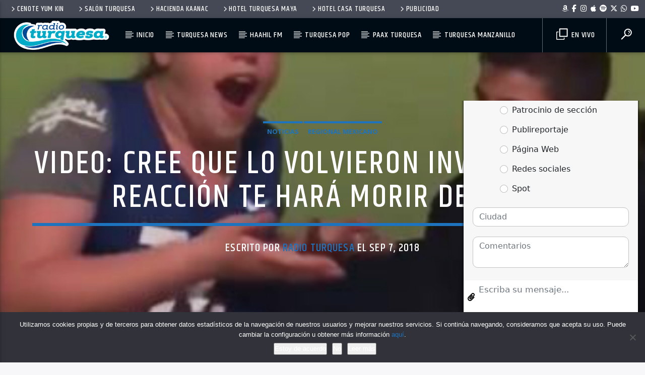

--- FILE ---
content_type: text/html
request_url: https://suite.upnify.com/addons/html/webchat.html?tk=B6BCFF09-883B-4B88-B4BF-5D49C9A9A0D4&path=%2Fvideo-cree-lo-volvieron-invisible-reaccion-te-hara-morir-risa%2F
body_size: 2280
content:
<!DOCTYPE html>
<html lang="en">
<head>
    <meta charset="UTF-8">
  <meta http-equiv="X-UA-Compatible" content="IE=edge">
  <meta name="viewport" content="width=device-width, initial-scale=1.0">
  <title>Integraciones - Upnify CRM</title>
  <link href="https://cdn.jsdelivr.net/npm/bootstrap@5.0.1/dist/css/bootstrap.min.css" rel="stylesheet" integrity="sha384-+0n0xVW2eSR5OomGNYDnhzAbDsOXxcvSN1TPprVMTNDbiYZCxYbOOl7+AMvyTG2x" crossorigin="anonymous">
  <link href="../css/webChat.css" rel="stylesheet">
  <link href="../css/form.css" rel="stylesheet">
</head>
<body>
    <audio id="audioNotification-webchat" controls class="hidden">
      <source type="audio/wav" src="https://suite.upnify.com/addons/sounds/webchat-notification.mp3">
    </audio>
    <div class="chat-container">
        <div class="expandButton" class="expandButton">
          <svg id="maximize__button-icon" xmlns="http://www.w3.org/2000/svg" viewBox="0 0 512 512">
            <path fill="#ffffff" d="
              M344 0H488c13.3 0 24 10.7 24 24V168c0 9.7-5.8 18.5-14.8 22.2s-19.3 1.7-26.2-5.2
              l-39-39-87 87c-9.4 9.4-24.6 9.4-33.9 0l-32-32c-9.4-9.4-9.4-24.6 0-33.9l87-87L327 41
              c-6.9-6.9-8.9-17.2-5.2-26.2S334.3 0 344 0z
              M168 512H24c-13.3 0-24-10.7-24-24V344c0-9.7 5.8-18.5 14.8-22.2s19.3-1.7 26.2 5.2
              l39 39 87-87c9.4 9.4 24.6 9.4 33.9 0l32 32c9.4 9.4 9.4 24.6 0 33.9l-87 87 39 39
              c6.9 6.9 8.9 17.2 5.2 26.2s-12.5 14.8-22.2 14.8z
            "/>
          </svg>
          <svg style="display: none;" id="minimize__button-icon" xmlns="http://www.w3.org/2000/svg" viewBox="0 0 512 512">
            <path fill="#ffffff" d="
                M439 7c9.4-9.4 24.6-9.4 33.9 0l32 32c9.4 9.4 9.4 24.6 0 33.9l-87 87 39 39
                c6.9 6.9 8.9 17.2 5.2 26.2s-12.5 14.8-22.2 14.8H296c-13.3 0-24-10.7-24-24V72
                c0-9.7 5.8-18.5 14.8-22.2s19.3-1.7 26.2 5.2l39 39L439 7z
                M72 272H216c13.3 0 24 10.7 24 24V440c0 9.7-5.8 18.5-14.8 22.2s-19.3 1.7-26.2-5.2
                l-39-39L73 505c-9.4 9.4-24.6 9.4-33.9 0L7 473c-9.4-9.4-9.4-24.6 0-33.9l32-32
                c6.9-6.9 17.2-8.9 26.2-5.2s14.8 12.5 14.8 22.2z
            "/>
          </svg>
        </div>
        <div class="closeButton">
          <svg xmlns="http://www.w3.org/2000/svg" viewBox="0 0 384 512"><!--!Font Awesome Free 6.6.0 by @fontawesome - https://fontawesome.com License - https://fontawesome.com/license/free Copyright 2024 Fonticons, Inc.--><path d="M342.6 150.6c12.5-12.5 12.5-32.8 0-45.3s-32.8-12.5-45.3 0L192 210.7 86.6 105.4c-12.5-12.5-32.8-12.5-45.3 0s-12.5 32.8 0 45.3L146.7 256 41.4 361.4c-12.5 12.5-12.5 32.8 0 45.3s32.8 12.5 45.3 0L192 301.3 297.4 406.6c12.5 12.5 32.8 12.5 45.3 0s12.5-32.8 0-45.3L237.3 256 342.6 150.6z"/></svg>        </div>
        <div class="chatheader d-flex">
          <img class="flex-shrink-0" src="" alt="" id="chatLogo">
          <p class="flex-grow-1" id="titleheaderChat"></p>
          <p style="display: none;" id="nameAgent"></p>
        </div>
        <div class="chatbody stepOne">
          <p id="description-chat"></p>
          <div class="formContainer">
            
          </div>
          <div id="wave"><span id="typingMsg">[TXT_TYPING_MESSAGE]</span><span class="dot"></span><span class="dot"></span><span class="dot"></span></span></div>
          <div class="conversationContainer">
          </div>
        </div>
        <div class="chatmessage d-flex">
          <div id="attachments">
            <div class="spinner-border spinner-border-sm" role="status">
              <span class="visually-hidden">Loading...</span>
            </div>
            <svg xmlns="http://www.w3.org/2000/svg" height="1em" viewBox="0 0 448 512"><path d="M43.246 466.142c-58.43-60.289-57.341-157.511 1.386-217.581L254.392 34c44.316-45.332 116.351-45.336 160.671 0 43.89 44.894 43.943 117.329 0 162.276L232.214 383.128c-29.855 30.537-78.633 30.111-107.982-.998-28.275-29.97-27.368-77.473 1.452-106.953l143.743-146.835c6.182-6.314 16.312-6.422 22.626-.241l22.861 22.379c6.315 6.182 6.422 16.312.241 22.626L171.427 319.927c-4.932 5.045-5.236 13.428-.648 18.292 4.372 4.634 11.245 4.711 15.688.165l182.849-186.851c19.613-20.062 19.613-52.725-.011-72.798-19.189-19.627-49.957-19.637-69.154 0L90.39 293.295c-34.763 35.56-35.299 93.12-1.191 128.313 34.01 35.093 88.985 35.137 123.058.286l172.06-175.999c6.177-6.319 16.307-6.433 22.626-.256l22.877 22.364c6.319 6.177 6.434 16.307.256 22.626l-172.06 175.998c-59.576 60.938-155.943 60.216-214.77-.485z"/></svg>
          </div>
          <input type="file" class="d-none" id="attachments-input">
          <textarea id="messageintput" rows="10" placeholder="[WEB_CHAT_PLACEHOLDER]" class="form-control" autocomplete="off"></textarea>
          <button id="sendMessage">
            <svg xmlns="http://www.w3.org/2000/svg" height="1em" viewBox="0 0 512 512">
              <path d="M498.1 5.6c10.1 7 15.4 19.1 13.5 31.2l-64 416c-1.5 9.7-7.4 18.2-16 23s-18.9 5.4-28 1.6L284 427.7l-68.5 74.1c-8.9 9.7-22.9 12.9-35.2 8.1S160 493.2 160 480V396.4c0-4 1.5-7.8 4.2-10.7L331.8 202.8c5.8-6.3 5.6-16-.4-22s-15.7-6.4-22-.7L106 360.8 17.7 316.6C7.1 311.3 .3 300.7 0 288.9s5.9-22.8 16.1-28.7l448-256c10.7-6.1 23.9-5.5 34 1.4z"/>
            </svg>
          </button>
        </div>
        <div id="PoweredbyUpnify" class="show">
          <a href="https://upnify.com" target="_blank">
              <span>Powered by</span>
              <img src="https://assets.upnify.com/scripts/clickToChat/img/Upnify.png" alt="Upnify CRM">
          </a>
        </div>
    </div>

    <div id="listToats"></div>

    <script src="../js/suite-addOns.js"></script>
    <script src="https://cdn.jsdelivr.net/npm/bootstrap@5.2.3/dist/js/bootstrap.bundle.min.js" integrity="sha384-kenU1KFdBIe4zVF0s0G1M5b4hcpxyD9F7jL+jjXkk+Q2h455rYXK/7HAuoJl+0I4" crossorigin="anonymous"></script>
</body>
</html>

--- FILE ---
content_type: text/html; charset=utf-8
request_url: https://www.google.com/recaptcha/api2/aframe
body_size: 266
content:
<!DOCTYPE HTML><html><head><meta http-equiv="content-type" content="text/html; charset=UTF-8"></head><body><script nonce="yVNYEgEabsnzuGrYrZIY1w">/** Anti-fraud and anti-abuse applications only. See google.com/recaptcha */ try{var clients={'sodar':'https://pagead2.googlesyndication.com/pagead/sodar?'};window.addEventListener("message",function(a){try{if(a.source===window.parent){var b=JSON.parse(a.data);var c=clients[b['id']];if(c){var d=document.createElement('img');d.src=c+b['params']+'&rc='+(localStorage.getItem("rc::a")?sessionStorage.getItem("rc::b"):"");window.document.body.appendChild(d);sessionStorage.setItem("rc::e",parseInt(sessionStorage.getItem("rc::e")||0)+1);localStorage.setItem("rc::h",'1769440332848');}}}catch(b){}});window.parent.postMessage("_grecaptcha_ready", "*");}catch(b){}</script></body></html>

--- FILE ---
content_type: text/css
request_url: https://suite.upnify.com/addons/css/webChat.css
body_size: 5180
content:
.closeModalForms{position:absolute;top:10px;right:15px;font-size:15px;font-weight:bold}#formsContac{height:100%;width:100%}#formsContac .form-widget{height:100%;width:100%}body::-webkit-scrollbar{-webkit-appearance:none}body::-webkit-scrollbar:vertical{width:7px}body::-webkit-scrollbar-button:increment,body::-webkit-scrollbar-button{display:none}body::-webkit-scrollbar:horizontal{height:10px}body::-webkit-scrollbar-thumb{background-color:#797979;border-radius:20px;border:2px solid #797979}body::-webkit-scrollbar-track{border-radius:10px}body .inavlid-msg{display:none;color:#b70000;font-size:13px;font-weight:400;text-align:center}body .is-invalid~.inavlid-msg{display:block !important}.inavlid-msg{display:none;color:#b70000;font-size:13px;font-weight:400;text-align:left}.is-invalid~.inavlid-msg{display:block !important}.themType-dark .closeModalForms,.themType-dark svg path,.themType-dark .form-check-label{color:#fff !important}.themType-dark .fld-edit label svg path{color:#000 !important}.them-vintage{--backgroud-vintage: #fff;--title-color-vintage: #3d3d3d;--subtitlte-color-vintage: #666;--labels-color-vintage: #868686;--place-holder-color-vintage: #6e6e6e;--border-inputs-vintage: #c2c2c2;--backgroud-button-vintage: #A63D40;--color-button-vintage: #ffffff;--border-button-vintage: #c2c2c2;--box-shadow-vintage: rgb(114 114 114 / 25%);--inputs-color: #3d3d3d;background:var(--backgroud-vintage) !important}.them-vintage.themType-dark{--backgroud-vintage: #212529;--title-color-vintage: #dcdcdc;--subtitlte-color-vintage: #cbcbcb;--labels-color-vintage: #d1d1d1;--place-holder-color-vintage: #f3f3f3;--border-inputs-vintage: #c2c2c2;--backgroud-button-vintage: #A63D40;--color-button-vintage: #ffffff;--border-button-vintage: #c2c2c2;--box-shadow-vintage: rgba(255, 255, 255, 0.50);--inputs-color: #fff}.them-vintage.impargroup .card-body .inputs-text-group{flex:0 0 100%}.them-vintage .card-header{text-align:center;border:none;padding:10px;background:var(--backgroud-vintage)}.them-vintage .card-header h4{font-size:28px;color:var(--title-color-vintage)}.them-vintage .card-header .card-subtitle{text-align:center;font-size:18px;font-weight:400;padding-top:10px;color:var(--subtitlte-color-vintage) !important}.them-vintage .card-body{display:flex;flex-wrap:wrap;justify-content:space-between}.them-vintage .card-body .inputs-text-group{flex:0 0 48%;margin-bottom:20px}.them-vintage .card-body .textarea-group,.them-vintage .card-body .select-group{flex:0 0 100%;margin-bottom:20px}.them-vintage .card-body .form-control input,.them-vintage .card-body .form-control textArea,.them-vintage .card-body .form-control select{border:none !important;border-bottom:2px solid var(--border-inputs-vintage) !important;background:var(--backgroud-vintage);color:var(--inputs-color) !important}.them-vintage .card-body .form-control input:focus,.them-vintage .card-body .form-control textArea:focus,.them-vintage .card-body .form-control select:focus{box-shadow:0 -2px 5px 0px var(--box-shadow-vintage)}.them-vintage .card-body .form-control input::placeholder,.them-vintage .card-body .form-control textArea::placeholder,.them-vintage .card-body .form-control select option,.them-vintage .card-body .form-control select{color:var(--place-holder-color-vintage) !important}.them-vintage .card-body .form-label{font-size:16px;font-weight:400;color:var(--labels-color-vintage)}.them-vintage .card-footer{border:none;padding-bottom:20px;background-color:var(--backgroud-vintage)}.them-vintage .card-footer #btn-send{border-radius:10px;font-weight:700;background:var(--backgroud-button-vintage);color:var(--color-button-vintage);border:2px solid var(--border-button-vintage)}.them-classic .card-body .inputs-text-group,.them-classic .card-body .textarea-group,.them-classic .card-body .select-group{flex:0 0 95%;margin-bottom:10px}.them-classic .card-body .inputs-text-group:last-child{margin-bottom:0px}.them-elegant{--backgroud-elegant: #fff;--title-color-elegant: #757265;--subtitlte-color-elegant: #c2c2c2;--labels-color-elegant: #B6895E;--place-holder-color-elegant: #6e6e6e;--border-inputs-elegant: #C4C4C4;--backgroud-inputs-elegant:#C4C4C410;--backgroud-button-elegant: #A63D40;--color-button-elegant: #ffffff;--border-button-elegant: #c2c2c2;--box-shadow-elegant: rgb(114 114 114 / 25%);--backgroud-button-hover-elegant: #C4C4C410;--color-button-hover-elegant: #A63D40;background:var(--backgroud-elegant) !important}.them-elegant.themType-dark{--backgroud-elegant: #212529;--title-color-elegant: #FFF8DC;--subtitlte-color-elegant: #c2c2c2;--labels-color-elegant: #B6895E;--place-holder-color-elegant: #f3f3f3;--border-inputs-elegant: #c2c2c2;--backgroud-inputs-elegant:#C4C4C410;--backgroud-button-elegant: #fff;--backgroud-button-hover-elegant: #A63D40;--color-button-elegant: #313231;--color-button-hover-elegant: #FFF8DC;--border-button-elegant: #A63D40;--box-shadow-elegant: rgb(114 114 114 / 25%)}.them-elegant .card-header{text-align:center;border:none;padding:10px;background:var(--backgroud-elegant)}.them-elegant .card-header h4{font-size:28px;color:var(--title-color-elegant)}.them-elegant .card-header .card-subtitle{text-align:center;font-size:18px;font-weight:400;padding-top:10px;color:var(--subtitlte-color-elegant) !important}.them-elegant .card-body{display:flex;flex-wrap:wrap;justify-content:center}.them-elegant .card-body .inputs-text-group,.them-elegant .card-body .textarea-group,.them-elegant .card-body .select-group{flex:0 0 95%;margin-bottom:20px}.them-elegant .card-body .form-control input,.them-elegant .card-body .form-control textArea,.them-elegant .card-body .form-control select{border:2px solid var(--border-inputs-elegant) !important;background:var(--backgroud-inputs-elegant);color:var(--place-holder-color-elegant) !important}.them-elegant .card-body .form-control input:focus,.them-elegant .card-body .form-control textArea:focus,.them-elegant .card-body .form-control select:focus{box-shadow:0 -2px 5px 0px var(--box-shadow-elegant)}.them-elegant .card-body .form-control input::placeholder,.them-elegant .card-body .form-control textArea::placeholder,.them-elegant .card-body .form-control select option,.them-elegant .card-body .form-control select{color:var(--place-holder-color-elegant) !important}.them-elegant .card-body .form-label{font-size:var(--fontSize-labels);font-weight:400;color:var(--labels-color-elegant)}.them-elegant .card-body input,.them-elegant .card-body textArea,.them-elegant .card-body select{border-radius:20px}.them-elegant .card-footer{border:none;padding-bottom:20px;background:var(--backgroud-elegant)}.them-elegant .card-footer #btn-send{border-radius:10px;font-weight:700;background:var(--backgroud-button-elegant);color:var(--color-button-elegant);border:2px solid var(--border-button-elegant)}.them-elegant .card-footer #btn-send:hover{background:var(--backgroud-button-hover-elegant);color:var(--color-button-hover-elegant)}.them-transparent.themType-video .inavlid-msg{color:#f5a9a9 !important}.them-transparent.themType-video .inputs-text-group{margin-bottom:10px}input[type=number]::-webkit-inner-spin-button,input[type=number]::-webkit-outer-spin-button{-webkit-appearance:none;margin:0}input[type=number]{-moz-appearance:textfield}.them-transparent.only-form .card-header{display:none}.them-transparent.only-form .card-footer{display:none}.them-transparent{--backgroud-vintage: transparent;--labels-color-vintage: #000;--place-holder-color-vintage: #6e6e6e;--border-inputs-vintage: #c2c2c2;--box-shadow-vintage: rgb(114 114 114 / 25%);--inputs-color: #3d3d3d;background:var(--backgroud-elegant) !important}.them-transparent .card-header,.them-transparent .card-footer{background:rgba(0,0,0,0);border:none}.them-transparent .card-body{display:flex;flex-wrap:wrap;justify-content:center;padding:5px}.them-transparent .card-body .inputs-text-group,.them-transparent .card-body .textarea-group,.them-transparent .card-body .select-group{flex:0 0 95%;margin-bottom:10px}.them-transparent .card-body .form-control input,.them-transparent .card-body .form-control textArea,.them-transparent .card-body .form-control select{border:2px solid var(--border-inputs-elegant) !important;background:var(--backgroud-inputs-elegant);color:var(--place-holder-color-elegant) !important}.them-transparent .card-body .form-control input:focus,.them-transparent .card-body .form-control textArea:focus,.them-transparent .card-body .form-control select:focus{box-shadow:0 -2px 5px 0px var(--box-shadow-elegant)}.them-transparent .card-body .form-control input::placeholder,.them-transparent .card-body .form-control textArea::placeholder,.them-transparent .card-body .form-control select option,.them-transparent .card-body .form-control select{color:var(--place-holder-color-elegant) !important}.them-transparent .card-body .form-label{font-size:var(--fontSize-labels);font-weight:400;color:var(--labels-color-elegant)}.them-transparent .card-body input,.them-transparent .card-body textArea,.them-transparent .card-body select{border-radius:10px}.form-check-input:focus{box-shadow:none !important}.grid__opciones{display:grid;grid-template-columns:repeat(3, 1fr)}@media screen and (max-width: 480px){.grid__opciones{grid-template-columns:1fr}}.widget_inserted .closeModalForms,.widget_inserted .closeModal{display:none}.waitingSave,.succesSave{width:100%;display:flex;height:100%;justify-content:center;align-items:center;flex-direction:column}#__bs_notify__{display:none !important}#listToats .toast-container,#listToatsGlobal .toast-container,#listToatsComponent .toast-container{display:flex;position:relative;top:-100px;justify-content:center;filter:drop-shadow(0px 4px 1px rgba(0, 0, 0, 0.2));transition:all 1s ease-in-out !important;animation-delay:1s;opacity:0;align-items:stretch}#listToats .toast-container .toast-icon,#listToatsGlobal .toast-container .toast-icon,#listToatsComponent .toast-container .toast-icon{padding:20px;background:#d8363a;border-radius:10px 0px 0px 10px;min-height:70px;display:flex;justify-content:center;align-items:center;margin-bottom:0px}#listToats .toast-container .toast-icon img,#listToatsGlobal .toast-container .toast-icon img,#listToatsComponent .toast-container .toast-icon img{width:25px;height:25px}#listToats .toast-container .toast-body,#listToatsGlobal .toast-container .toast-body,#listToatsComponent .toast-container .toast-body{padding:5px 20px 5px 10px;background:#fff;border-radius:0px 10px 10px 0px;height:auto;min-height:70px}#listToats .toast-container .toast-body .toast-title,#listToatsGlobal .toast-container .toast-body .toast-title,#listToatsComponent .toast-container .toast-body .toast-title{color:#d8363a;text-transform:uppercase;font-weight:700}#listToats .toast-container .toast-body .toast-action,#listToatsGlobal .toast-container .toast-body .toast-action,#listToatsComponent .toast-container .toast-body .toast-action{text-align:end;display:none}#listToats .toast-container .toast-body .toast-action button,#listToatsGlobal .toast-container .toast-body .toast-action button,#listToatsComponent .toast-container .toast-body .toast-action button{background:#1e3050;border-radius:99px;color:#fff;font-size:14px}#listToats .toast-container .flex-aling,#listToatsGlobal .toast-container .flex-aling,#listToatsComponent .toast-container .flex-aling{display:flex;align-items:center;justify-content:center}#listToats .appen-toast.toast-container,#listToatsGlobal .appen-toast.toast-container,#listToatsComponent .appen-toast.toast-container{transform:translateY(120%);display:flex;opacity:1;z-index:9999;margin-bottom:30px}#listToatsGlobal{position:fixed !important}#listToats,#listToatsGlobal{display:flex;position:absolute;top:15px;right:10px;max-width:325px;min-height:50px;flex-direction:column;align-items:flex-end;z-index:1000001}#listToatsComponent{display:flex;position:fixed;top:15px;right:10px;max-width:325px;min-height:50px;flex-direction:column;align-items:flex-end;z-index:1000001}.success-checkmark{width:80px;height:115px;margin:0 auto}.success-checkmark .check-icon{width:80px;height:80px;position:relative;border-radius:50%;box-sizing:content-box;border:4px solid #4caf50}.success-checkmark .check-icon::before{top:3px;left:-2px;width:30px;transform-origin:100% 50%;border-radius:100px 0 0 100px}.success-checkmark .check-icon::after{top:0;left:30px;width:60px;transform-origin:0 50%;border-radius:0 100px 100px 0;animation:rotate-circle 4.25s ease-in}.success-checkmark .check-icon::before,.success-checkmark .check-icon::after{content:"";height:100px;position:absolute;background:#fff;transform:rotate(-45deg)}.success-checkmark .check-icon .icon-line{height:5px;background-color:#4caf50;display:block;border-radius:2px;position:absolute;z-index:10}.success-checkmark .check-icon .icon-line.line-tip{top:46px;left:14px;width:25px;transform:rotate(45deg);animation:icon-line-tip .75s}.success-checkmark .check-icon .icon-line.line-long{top:38px;right:8px;width:47px;transform:rotate(-45deg);animation:icon-line-long .75s}.success-checkmark .check-icon .icon-circle{top:-4px;left:-4px;z-index:10;width:80px;height:80px;border-radius:50%;position:absolute;box-sizing:content-box;border:4px solid rgba(76,175,80,.5)}.success-checkmark .check-icon .icon-fix{top:8px;width:5px;left:26px;z-index:1;height:85px;position:absolute;transform:rotate(-45deg);background-color:#fff}.waiting-icon{width:80px;height:115px;margin:0 auto}.waiting-icon .check-icon{width:80px;height:80px;position:relative;border-radius:50%;box-sizing:content-box;border:4px solid #0bb3fe}.waiting-icon .check-icon::after{top:-9px;left:44px;width:60px;transform-origin:0 50%;border-radius:0 100px 100px 0;animation:circle-wait 1s infinite}.waiting-icon .check-icon::before,.waiting-icon .check-icon::after{content:"";height:100px;position:absolute;background:#fff;transform:rotate(-45deg)}.waiting-icon .check-icon .icon-line{height:5px;background-color:#0bb3fe;display:block;border-radius:2px;position:absolute;z-index:10}.waiting-icon .check-icon .icon-line.line-tip{top:38px;left:11px;width:39px;transform:rotate(90deg);animation:icon-line-tip-wait .75s}.waiting-icon .check-icon .icon-line.line-long{top:38px;right:12px;width:39px;transform:rotate(90deg);animation:icon-line-long-wait .75s}.waiting-icon .check-icon .icon-circle{top:-4px;left:-4px;z-index:10;width:80px;height:80px;border-radius:50%;position:absolute;box-sizing:content-box;border:4px solid rgba(11,179,254,.2392156863)}.waiting-icon .check-icon .icon-fix{width:0px}.danger-icon{margin:0 auto;display:flex;flex-direction:column;justify-content:center;align-items:center}.danger-icon #dangerMsg{margin:8px 0;color:#f44336}.danger-icon .alert-icon{width:80px;height:80px;position:relative;border-radius:50%;box-sizing:content-box;border:4px solid #f44336}.danger-icon .alert-icon::before{top:3px;left:-2px;width:30px;transform-origin:100% 50%;border-radius:100px 0 0 100px}.danger-icon .alert-icon::after{top:0;left:30px;width:60px;transform-origin:0 50%;border-radius:0 100px 100px 0}.danger-icon .alert-icon .icon-line{height:5px;background-color:#f44336;display:block;border-radius:2px;position:absolute;z-index:10}.danger-icon .alert-icon .icon-line.line-top{top:20px;left:37px;width:6px;height:30px;background-color:#f44336;border-radius:2px;animation:icon-line-top .75s}.danger-icon .alert-icon .icon-line.line-bottom{top:60px;left:37px;width:6px;height:6px;background-color:#f44336;border-radius:50%;animation:icon-line-bottom .75s}.danger-icon .alert-icon .icon-circle{top:-4px;left:-4px;z-index:10;width:80px;height:80px;border-radius:50%;position:absolute;box-sizing:content-box;border:4px solid rgba(244,67,54,.5)}@keyframes rotate-circle{0%{transform:rotate(-45deg)}5%{transform:rotate(-45deg)}12%{transform:rotate(-405deg)}100%{transform:rotate(-405deg)}}@keyframes icon-line-tip{0%{width:0;left:1px;top:19px}54%{width:0;left:1px;top:19px}70%{width:50px;left:-8px;top:37px}84%{width:17px;left:21px;top:48px}100%{width:25px;left:14px;top:45px}}@keyframes icon-line-long{0%{width:0;right:46px;top:54px}65%{width:0;right:46px;top:54px}84%{width:55px;right:0px;top:35px}100%{width:47px;right:8px;top:38px}}@keyframes icon-line-tip-wait{0%{width:0;left:1px;top:19px}54%{width:0;left:1px;top:19px}70%{width:50px;left:-8px;top:37px}84%{width:20px;left:21px;top:48px}100%{width:30px;left:14px;top:45px}}@keyframes icon-line-long-wait{0%{width:0;right:46px;top:54px}65%{width:0;right:46px;top:54px}84%{width:55px;right:0px;top:35px}100%{width:47px;right:8px;top:38px}}@keyframes circle-wait{0%{transform:rotate(0deg)}100%{transform:rotate(360deg)}}html,body{height:100%;width:100%;background:rgba(0,0,0,0);padding:5px}#audioNotification-webchat{display:none}#rateConversation{background-color:#0d6efd;display:block;height:50px;width:200px}#description-chat{margin-top:23px;text-align:center;font-size:17px;font-weight:500;margin-bottom:15px}.expanded{height:100% !important;max-height:100% !important;width:97% !important;transition:420ms !important}.restore{max-height:475px;height:475px}.conversationContainer.expanded{height:100% !important;width:520px !important}.chat-container{position:absolute;width:96%;border-radius:15px;box-shadow:0px 0px 5px 0px #000002;overflow:hidden;display:flex;flex-direction:column}.chat-container .closeButton{font-weight:700;font-size:18px;cursor:pointer;position:absolute;right:15px;top:15px;z-index:99;color:#fff}.chat-container .closeButton svg{height:40px;width:20px}.chat-container .closeButton svg path{fill:#fff}.chat-container .expandButton{display:none;width:16px;background-color:rgba(0,0,0,0);right:35px;top:5px;position:absolute;cursor:pointer;color:#fff;z-index:12;height:16px;margin-top:16px;margin-right:8px}.chat-container:has(.chatbody.stepOne){max-height:100%}.chat-container:has(.chatbody.stepOne) .medium{background-color:blue}.chat-container:has(.chatbody.stepOne) .formContainer #form .card-body{max-height:240px}.chat-container:has(.chatbody.stepOne) .chatheader{min-height:65px}.chat-container:has(.chatbody.stepOne) .chatheader img{top:10px}.chat-container:has(.chatbody.stepOne) .card-body{overflow:auto;max-height:275px}.chat-container:has(.chatbody.stepOne) .chatmessage #attachments{display:none}.chat-container:has(.chatbody.stepOne) #messageintput{padding-right:65px}.chat-container:has(.chatbody.stepOne) #sendMessage{display:block !important;fill:#c2c2c2;cursor:no-drop}.chat-container:has(.chatbody.stepOne) textarea#messageintput:not(:placeholder-shown)~button{display:block;cursor:pointer}.chat-container:has(.chatbody.stepOne) #textSend{display:block !important}.chat-container:has(.chatbody.stepTwo){max-height:100%;height:98%}.chat-container:has(.chatbody.stepTwo) #description-chat{display:none}.chat-container:has(.chatbody.stepTwo) .chatbody{margin-top:-90px;margin-bottom:-2px;overflow:scroll;display:flex;flex:1;height:calc(100% - 83px);max-height:calc(100% - 83px);background-color:#e4e4e4}.chat-container:has(.chatbody.stepTwo) .chatheader{min-height:65px;position:relative;z-index:2;box-shadow:0 0 0 0px rgba(255,255,255,.51);border-top-left-radius:15px}.chat-container:has(.chatbody.stepTwo) .chatheader img{width:45px;height:45px;left:15px;top:10px}.chat-container:has(.chatbody.stepTwo) .chatheader #titleheaderChat{display:block !important}.chat-container .chatheader{width:100%;text-align:center;padding:10px;border-radius:0px 0px 20px 0px;min-height:110px}.chat-container .chatheader img{width:45px;height:45px;border-radius:50%;top:45px}.chat-container .chatheader #titleheaderChat{font-size:22px;color:#fff;font-weight:600;margin-right:6rem;margin-top:6px}.chat-container .chatbody .infoContainer{padding-top:30px}.chat-container .chatbody .infoContainer p{padding:5px 0px;text-align:center;margin-bottom:0}.chat-container .chatbody .infoContainer #titleChat{font-size:30px;font-weight:600}.chat-container .chatbody .infoContainer #askChat{font-size:22px;font-weight:500}.chat-container .chatbody .infoContainer button{padding:12px 25px;font-weight:500;font-size:18px;border-radius:15px;border:none}.chat-container .chatbody.stepOne .conversationContainer{display:none}.chat-container .chatbody.stepOne{overflow:auto;height:calc(100% - 83px);display:flex;flex-direction:column}.chat-container .chatbody.stepOne .conversationContainer{display:none}.chat-container .chatbody.stepOne .formContainer .form-control{width:97%;margin-left:5PX;border:1px solid #c2c2c2;margin-bottom:10px}.chat-container .chatbody.stepOne .formContainer .form-label{font-size:16px;font-weight:500;margin-left:15px}.chat-container .chatbody.stepTwo .infoContainer,.chat-container .chatbody.stepTwo .formContainer{display:none}.chat-container .chatbody.stepTwo .conversationContainer{width:100%;display:table-cell;vertical-align:bottom;padding-top:100px;height:360px;position:relative}.chat-container .chatbody.stepTwo .contentMsg{margin-left:auto;margin-right:15px;width:85%;position:relative;margin-bottom:25px}.chat-container .chatbody.stepTwo .contentMsg:has(#wave){width:80px}.chat-container .chatbody.stepTwo .contentMsg .userMsg{background:#e9ffe9;margin-left:auto}.chat-container .chatbody.stepTwo .contentMsg .agentMsg{background:#fff}.chat-container .chatbody.stepTwo .contentMsg .agentMsg:has(.audioChat){width:100% !important}.chat-container .chatbody.stepTwo .contentMsg .userMsg,.chat-container .chatbody.stepTwo .contentMsg .agentMsg{height:auto;border-radius:10px;box-shadow:1px 5px 10px -5px rgba(0,0,0,.5);border:1px solid rgba(194,194,194,.5647058824);padding:10px;width:fit-content}.chat-container .chatbody.stepTwo .contentMsg .userMsg p,.chat-container .chatbody.stepTwo .contentMsg .agentMsg p{font-size:16px;font-weight:400;word-break:break-word;margin:0}.chat-container .chatbody.stepTwo .contentMsg .userMsg:has(.audioChat),.chat-container .chatbody.stepTwo .contentMsg .agentMsg:has(.audioChat){width:100% !important}.chat-container .chatbody.stepTwo .contentMsg .userMsg:has(.message-type-text) a,.chat-container .chatbody.stepTwo .contentMsg .agentMsg:has(.message-type-text) a{text-decoration:none}.chat-container .chatbody.stepTwo .contentMsg:has(.agentMsg){margin-left:15px;margin-right:auto}.chat-container .chatbody.stepTwo .contentMsg:has(.agentMsg) .contentInfo{justify-content:flex-end;margin-left:10px}.chat-container .chatbody.stepTwo .contentMsg:has(.agentMsg) .contentInfo span{margin-left:0px}.chat-container .chatbody.stepTwo .contentMsg:has(.agentMsg) .contentInfo .checks{display:none}.chat-container .chatbody.stepTwo .contentMsg:has(.agentMsg) .contentInfo .firstCheck{left:15px;bottom:3px}.chat-container .chatbody.stepTwo .contentMsg:has(.agentMsg) .contentInfo .secondCheck{bottom:3px;left:20px}.chat-container .chatbody.stepTwo .contentMsg .contentInfo{font-size:11px;display:flex;margin-top:0px;margin-right:15px;margin-left:25px;flex-direction:row-reverse;align-items:center}.chat-container .chatbody.stepTwo .contentMsg .contentInfo .checks{margin-left:18px}.chat-container .chatbody.stepTwo .contentMsg .contentInfo .checks .firstCheck{position:absolute;bottom:3px;right:5px}.chat-container .chatbody.stepTwo .contentMsg .contentInfo .checks .secondCheck{position:absolute;bottom:3px;right:10px;opacity:0;transition:opacity ease-out .2s}.chat-container .chatmessage{width:100%;display:flex;flex-direction:row;align-items:center;z-index:2}.chat-container .chatmessage textarea#messageintput:not(:placeholder-shown)~button{display:block}.chat-container .chatmessage button{outline:rgba(0,0,0,0)}.chat-container .chatmessage textarea{height:65px;width:100%;padding-right:35px;padding-left:30px;resize:none;border:none;outline:rgba(0,0,0,0);box-shadow:none;font-size:17px}.chat-container .chatmessage #sendMessage{background:rgba(0,0,0,0);border:none;font-size:15px;padding-right:15px;display:none;position:absolute;right:0}.chat-container .chatmessage #attachments{cursor:pointer;position:absolute;left:8px}.chat-container .chatmessage #attachments .spinner-border{display:none}.chat-container .chatmessage #attachments.show .spinner-border{display:block}.chat-container .chatmessage #attachments.show svg{display:none}.chat-container #PoweredbyUpnify{margin-top:5px;padding-block:2px}.chat-container #PoweredbyUpnify a{color:#c2c2c2;text-decoration:none;font-size:11px;display:flex;align-items:center;justify-content:center}.chat-container #PoweredbyUpnify a img{width:50px;margin-left:5px}.chatbody.stepOne .formContainer{flex:1;display:flex;flex-direction:column;justify-content:center;width:100%}.chatbody.expanded{max-height:95% !important;height:100% !important}#minimize__button-icon{margin-top:7px}.chat-container.expanded .chatmessage{position:absolute;bottom:24px}.chat-container.expanded #PoweredbyUpnify{position:absolute;bottom:0;right:0;left:0}.chat-container.small{height:100%}.chat-container.small .chatbody.stepTwo{margin-top:-82px}.chat-container.small .chatbody.stepTwo .conversationContainer{height:401px}.chat-container.small.expanded{display:flex;flex-direction:column}.chat-container.small.expanded>.chatbody.stepTwo{flex:1;max-height:calc(100% - 82px);display:table}.chat-container.small.expanded>.chatbody.stepTwo .conversationContainer{width:100%;height:auto;vertical-align:top}.chat-container.small>.chatbody.stepTwo .conversationContainer.expanded{height:1023px !important}.chat-container.small.expanded>.chatbody.stepTwo #wave{bottom:84px}.chat-container.small>.chatbody.stepTwo.expanded+.chatmessage{margin-top:-20px}.chat-container.medium{max-height:100% !important;height:99% !important}.chat-container.medium.expanded{display:flex;flex-direction:column}.chat-container.medium.expanded>.chatbody.stepTwo{flex:1;max-height:calc(100% - 82px)}.chat-container.medium>.chatbody.stepOne{justify-content:center;flex-direction:column;max-height:435px;height:378px;display:flex}.chat-container.medium>.chatbody.stepTwo{margin-bottom:-90px;max-height:500px}.chat-container.medium>.chatbody.stepTwo .conversationContainer{width:480px;height:494px}.chat-container.medium.expanded>.chatbody.stepTwo .conversationContainer{height:auto !important}.chat-container.medium>.chatbody.stepTwo+.chatmessage{margin-top:88px}.chat-container.medium.expanded>.chatbody.stepTwo #wave{bottom:84px}.chat-container.medium.expanded .chatmessage{margin-top:75px !important}.chat-container.large{max-height:100% !important;height:99% !important}.chat-container.large.expanded{display:flex;flex-direction:column}.chat-container.large.expanded>.chatbody.stepTwo{flex:1;max-height:calc(100% - 82px)}.chat-container.large>.chatbody.stepOne{justify-content:center;flex-direction:column;max-height:590px;height:590px;display:flex}.chat-container.large .form-control{min-height:calc(1.5em + 1rem + 2px);padding:.5rem 1rem;font-size:1.25rem;border-radius:.3rem}.chat-container.large .form-control#messageintput{padding-right:2.5rem;padding-left:2.5rem}.chat-container.large .chatbody.stepOne .formContainer .form-label{margin-left:5px;font-size:19px}.chat-container.large>.chatbody.stepTwo{margin-bottom:-10px;max-height:700px}.chat-container.large>.chatbody.stepTwo .conversationContainer{width:552px;height:691px}.chat-container.large.expanded>.chatbody.stepTwo .conversationContainer{width:585px}.chat-container.large.expanded>.chatbody.stepTwo #wave{bottom:84px}.chat-container.large>.chatbody.stepTwo+.chatmessage{margin-top:10px}.chat-container.large>.chatbody.stepTwo.expanded+.chatmessage{margin-top:0px}.chat-container.fullscreen{max-height:100% !important;height:98% !important;width:99% !important}.chat-container.fullscreen>.chatbody.stepOne{justify-content:center;flex-direction:column;max-height:590px;height:590px;display:flex}.chat-container.fullscreen .form-control{min-height:calc(1.5em + 1rem + 2px);padding:.5rem 1rem;font-size:1.25rem;border-radius:.3rem}.chat-container.fullscreen .form-control#messageintput{padding-right:2.5rem;padding-left:2.5rem}.chat-container.fullscreen .chatbody.stepOne .formContainer .form-label{margin-left:5px;font-size:19px}.chat-container.fullscreen>.chatbody.stepTwo{margin-bottom:-10px;max-height:700px}.chat-container.fullscreen>.chatbody.stepTwo .conversationContainer{width:100vw;height:691px}.chat-container.fullscreen>.chatbody.stepTwo+.chatmessage{margin-top:10px}input::-webkit-scrollbar,.chatbody::-webkit-scrollbar,.stepTwo .card-body::-webkit-scrollbar,#form::-webkit-scrollbar{-webkit-appearance:none}input::-webkit-scrollbar:vertical,.chatbody::-webkit-scrollbar:vertical,.stepTwo .card-body::-webkit-scrollbar:vertical,#form::-webkit-scrollbar:vertical{width:5px}input::-webkit-scrollbar:horizontal,.chatbody::-webkit-scrollbar:horizontal,.stepTwo .card-body::-webkit-scrollbar:horizontal,#form::-webkit-scrollbar:horizontal{height:5px}input::-webkit-scrollbar-thumb,.chatbody::-webkit-scrollbar-thumb,.stepTwo .card-body::-webkit-scrollbar-thumb,#form::-webkit-scrollbar-thumb{background-color:#d1d1d1;border-radius:10px;border:0px solid #f1f2f3}input::-webkit-scrollbar-track,.chatbody::-webkit-scrollbar-track,.stepTwo .card-body::-webkit-scrollbar-track,#form::-webkit-scrollbar-track{border-radius:10px}div#wave{position:absolute;bottom:95px;left:4px;display:none;z-index:1;padding-inline:10px;padding-block:2px;border-radius:10px;background-color:#fff;animation:slideUp 1.5s linear}div#wave .dot{display:inline-block;width:3px;height:3px;border-radius:50%;margin-right:5px;background:#a8a8a8;animation:wave 1.3s linear infinite,blinker 1s infinite}div#wave .dot:nth-child(2){animation-delay:-1.1s}div#wave .dot:nth-child(3){animation-delay:-0.9s}div#wave .dot:nth-child(4){animation-delay:-0.7s}div#wave #typingMsg{display:inline-block !important;color:#a8a8a8;font-size:14px;margin-right:3px;animation:blinker 1s infinite}.insert .closeButton{display:none}.insert .chat-container{justify-content:space-between;height:unset !important;bottom:unset !important;top:0 !important}.insert .chat-container:has(.stepTwo){height:98% !important}.insert .conversationContainer.expanded{width:100% !important;display:block !important}.insert .chatbody.stepTwo{height:85% !important;max-height:85% !important;width:100% !important;margin-top:-100px !important;margin-bottom:0px !important}.insert div#wave{position:absolute;bottom:88px;left:14px;display:none;z-index:999}.insert .chat-container .expandButton{right:20px;top:12px}.embebido{height:unset !important;bottom:unset !important;top:0 !important}@keyframes wave{0%,60%,100%{transform:initial}30%{transform:translateY(-10px)}}@keyframes blinker{from{opacity:1}50%{opacity:.5}to{opacity:1}}@keyframes slideUp{0%,50%{transform:translateY(100%);opacity:0}60%,100%{transform:translateY(0);opacity:1}}@keyframes slideDown{0%,50%{transform:translateY(0%);opacity:0}60%,100%{transform:translateY(100%);opacity:1}}

--- FILE ---
content_type: text/plain; charset=UTF-8
request_url: https://rt.upnify.com/socket.io/?EIO=4&transport=polling&t=PlwtCXT
body_size: 118
content:
0{"sid":"JSKW-AbQpHHhT3fFAGIw","upgrades":["websocket"],"pingInterval":25000,"pingTimeout":20000,"maxPayload":1000000}

--- FILE ---
content_type: text/plain; charset=UTF-8
request_url: https://rt.upnify.com/socket.io/?EIO=4&transport=polling&t=PlwtCgJ&sid=JSKW-AbQpHHhT3fFAGIw
body_size: 61
content:
40{"sid":"0j73MjifMbCOZ8ykAGI8","pid":"h09w9zU2iEyT90wAAGI9"}